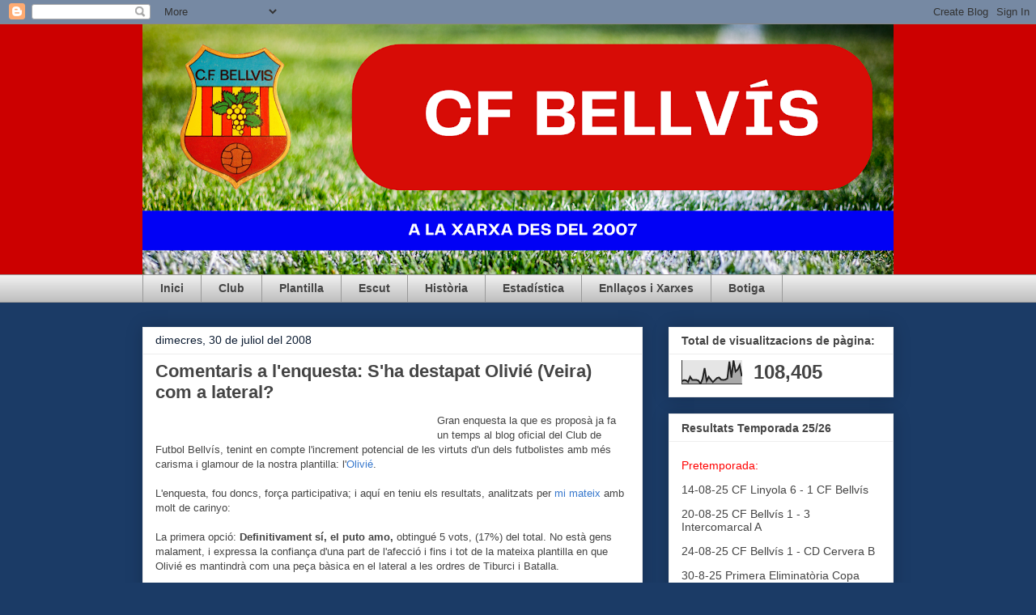

--- FILE ---
content_type: text/html; charset=UTF-8
request_url: https://cfbellvis.blogspot.com/b/stats?style=BLACK_TRANSPARENT&timeRange=ALL_TIME&token=APq4FmCbQ57-P2mETds0LKDo0XeGmbflb_4skV0n0qo4fP8XORAqBXZRTt1KRrv8qzmbTqCHKR9JHuNs7gje1aTD_WRBL-dKrw
body_size: -14
content:
{"total":108405,"sparklineOptions":{"backgroundColor":{"fillOpacity":0.1,"fill":"#000000"},"series":[{"areaOpacity":0.3,"color":"#202020"}]},"sparklineData":[[0,12],[1,16],[2,15],[3,8],[4,30],[5,17],[6,17],[7,17],[8,14],[9,1],[10,21],[11,66],[12,13],[13,30],[14,18],[15,8],[16,16],[17,25],[18,27],[19,18],[20,17],[21,18],[22,23],[23,93],[24,27],[25,98],[26,52],[27,60],[28,79],[29,32]],"nextTickMs":600000}